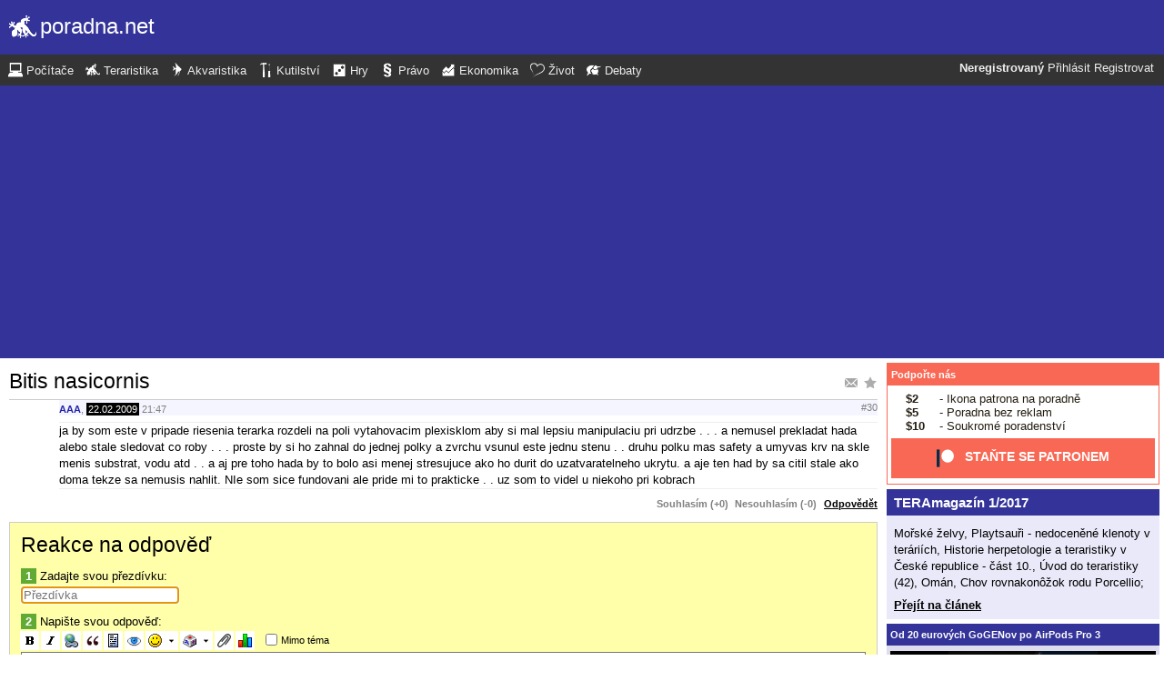

--- FILE ---
content_type: text/html; charset=UTF-8
request_url: https://tera.poradna.net/questions/1880910-bitis-nasicornis/1880981/reply
body_size: 6398
content:
<!DOCTYPE html>
		<html>
			<head>
				<meta charset="utf-8" />
				<meta name="viewport" content="width=device-width, initial-scale=1" />
												<title>Reakce na odpověď - poradna.net</title>				<link rel="manifest" href="https://tera.poradna.net/metadata" />				<script>
					document.documentElement.className = 'js';
					___gcfg = {lang: "cs"};
					___pcfg = {"base":"https:\/\/tera.poradna.net\/","common":"https:\/\/static.poradna.net\/"}				</script>
				<script src="https://static.poradna.net/scripts/jquery.min.js"></script>				<link rel="shortcut icon" href="https://tera.poradna.net/favicon.ico?v=2" type="image/x-icon" />				<link rel="icon" href="https://tera.poradna.net/favicon.ico?v=2" type="image/x-icon" />												<link rel="stylesheet" href="https://static.poradna.net/styles/ocel.css?v=86" type="text/css" media="screen" />			</head>
			<body id="top" class="cs">
				<header>
								<a href="https://tera.poradna.net/" class="logo" tabindex="-1"><img src="https://static.poradna.net/images/logo/30x30/logo-tera@30x30.light.png" alt="" width="30" height="30" /> <span>poradna.net</span></a>						<div class="navigationPanel">
				            <div class="user">
                                    <b>Neregistrovaný</b>                    <a href="https://tera.poradna.net/questions/1880910-bitis-nasicornis/1880981/reply?login">Přihlásit</a>                                            <a href="https://tera.poradna.net/register">Registrovat</a>                                                </div>
						<form method="post">
					<b class="sm box">
						<select name="tab">
															<option value="https://pc.poradna.net/">Počítače</option>															<option value="https://tera.poradna.net/" selected="1" class="selected">Teraristika</option>															<option value="https://akva.poradna.net/">Akvaristika</option>															<option value="https://kutilska.poradna.net/">Kutilství</option>															<option value="https://hry.poradna.net/">Hry</option>															<option value="https://pravo.poradna.net/">Právo</option>															<option value="https://ekonomicka.poradna.net/">Ekonomika</option>															<option value="https://zivot.poradna.net/">Život</option>															<option value="https://debaty.net/">Debaty</option>													</select>
						<input type="submit" class="no-js" name="go-tab" value="&gt;" />
					</b>
					<span class="md lg">
						<ul>
															<li>
																		<a href="https://pc.poradna.net/" tabindex="-1"><img src="https://static.poradna.net/images/logo/30x30/logo-pc@30x30.light.png" alt="" width="16" height="16" /> <span>Počítače</span></a>								</li>
															<li>
																		<a href="https://tera.poradna.net/" tabindex="-1"><img src="https://static.poradna.net/images/logo/30x30/logo-tera@30x30.light.png" alt="" width="16" height="16" /> <span>Teraristika</span></a>								</li>
															<li>
																		<a href="https://akva.poradna.net/" tabindex="-1"><img src="https://static.poradna.net/images/logo/30x30/logo-akva@30x30.light.png" alt="" width="16" height="16" /> <span>Akvaristika</span></a>								</li>
															<li>
																		<a href="https://kutilska.poradna.net/" tabindex="-1"><img src="https://static.poradna.net/images/logo/30x30/logo-kutilska@30x30.light.png" alt="" width="16" height="16" /> <span>Kutilství</span></a>								</li>
															<li>
																		<a href="https://hry.poradna.net/" tabindex="-1"><img src="https://static.poradna.net/images/logo/30x30/logo-hry@30x30.light.png" alt="" width="16" height="16" /> <span>Hry</span></a>								</li>
															<li>
																		<a href="https://pravo.poradna.net/" tabindex="-1"><img src="https://static.poradna.net/images/logo/30x30/logo-pravo@30x30.light.png" alt="" width="16" height="16" /> <span>Právo</span></a>								</li>
															<li>
																		<a href="https://ekonomicka.poradna.net/" tabindex="-1"><img src="https://static.poradna.net/images/logo/30x30/logo-ekonomicka@30x30.light.png" alt="" width="16" height="16" /> <span>Ekonomika</span></a>								</li>
															<li>
																		<a href="https://zivot.poradna.net/" tabindex="-1"><img src="https://static.poradna.net/images/logo/30x30/logo-zivot@30x30.light.png" alt="" width="16" height="16" /> <span>Život</span></a>								</li>
															<li>
																		<a href="https://debaty.net/" tabindex="-1"><img src="https://static.poradna.net/images/logo/30x30/logo-debaty@30x30.light.png" alt="" width="16" height="16" /> <span>Debaty</span></a>								</li>
													</ul>
					</span>
				</form>
							</div>
						</header>
				<div class="row">
					<main>
																<h1 class="heading header">
				<a href="https://tera.poradna.net/questions/1880910-bitis-nasicornis/favorite" class="action"><img src="https://static.poradna.net/images/post/action/favorite.png" alt="Přidat otázku mezi oblíbené" title="Přidat otázku mezi oblíbené" width="16" height="16" /></a><a href="https://tera.poradna.net/questions/1880910-bitis-nasicornis/subscribe" class="action"><img src="https://static.poradna.net/images/post/action/subscribe.png" alt="Zasílat nové odpovědi e-mailem" title="Zasílat nové odpovědi e-mailem" width="16" height="16" /></a>				<a href="https://tera.poradna.net/questions/1880910-bitis-nasicornis#r1880981" tabindex="-1">Bitis nasicornis</a>			</h1>
																			<article id="r1880981" class="scroll reply">					<footer><small> <b class="user-reg"><a href="https://tera.poradna.net/users/5319-aaa" tabindex="-1">AAA</a></b>, <time><span class="p p16y10m" title="Odpověď starší jako 16 roků"><a href="https://tera.poradna.net/questions/1880910-bitis-nasicornis?from=2009-02-22" tabindex="-1" rel="nofollow">22.02.2009</a></span> <a href="https://tera.poradna.net/questions/1880910-bitis-nasicornis?from=2009-02-22-21.47.06" tabindex="-1" rel="nofollow">21:47</a></time> <a href="https://tera.poradna.net/questions/1880910-bitis-nasicornis#r1880981" class="permalink" tabindex="-1" rel="nofollow">#30</a></small></footer>
					<div class="content">
						<div class="body"><p>ja by som este v pripade riesenia terarka rozdeli na poli vytahovacim plexisklom aby si mal lepsiu manipulaciu pri udrzbe . . . a nemusel prekladat hada alebo stale sledovat co roby . . . proste by si ho zahnal do jednej polky a zvrchu vsunul este jednu stenu . . druhu polku mas safety a umyvas krv na skle menis substrat, vodu atd . .  a aj pre toho hada by to bolo asi menej stresujuce ako ho durit do uzatvaratelneho ukrytu. a aje ten had by sa citil stale ako doma tekze sa nemusis nahlit. NIe som sice fundovani ale pride mi to prakticke . . uz som to videl u niekoho pri kobrach</p></div>
											</div>
											<aside class="actions"><small><span class="rating"><a class="rate zero">Souhlasím (+0)</a> <a class="rate zero">Nesouhlasím (-0)</a></span> <a href="https://tera.poradna.net/questions/1880910-bitis-nasicornis/1880981/reply">Odpovědět</a></small></aside>
									</article>														<form method="post" enctype="multipart/form-data" class="form" novalidate>
				<h1 class="heading"><a href="https://tera.poradna.net/questions/1880910-bitis-nasicornis/1880981/reply" tabindex="-1">Reakce na odpověď</a></h1>				<dl>
					
																	<dt><b>1</b> Zadajte svou přezdívku:</dt>
						<dd><input name="nick" value="" placeholder="Přezdívka" required="required" size="20" maxlength="20" autofocus="1" /></dd>
					
					
					
					<dt><b>2</b> Napište svou odpověď:</dt>
					<dd>			<div class="toolbar">
								<input type="image" name="bold" src="https://static.poradna.net/editor/bold.gif" width="15" height="15" title="Tučné" alt="[b]" tabindex="-1" />				<input type="image" name="italic" src="https://static.poradna.net/editor/italic.gif" width="15" height="15" title="Šikmé" alt="[i]" tabindex="-1" />				<input type="image" name="url" src="https://static.poradna.net/editor/url.gif" width="15" height="15" title="Odkaz" alt="[url]" tabindex="-1" />												<input type="image" name="quote" src="https://static.poradna.net/editor/quote.gif" width="15" height="15" title="Citace" alt="[quote]" tabindex="-1" />				<input type="image" name="code" src="https://static.poradna.net/editor/code.gif" width="15" height="15" title="Kód" alt="[code]" tabindex="-1" />				<input type="image" name="spoiler" src="https://static.poradna.net/editor/spoiler.gif" width="15" height="15" title="Spoiler" alt="[spoiler]" tabindex="-1" />				<span title="Smajlík"><input type="image" name="smiley" src="https://static.poradna.net/editor/smiley.gif" width="15" height="15" alt=":-)" tabindex="-1" /><input type="image" name="smiley-arrow" src="https://static.poradna.net/editor/arrow.gif" width="9" height="15" alt=":-)" tabindex="-1" /></span>								<span title="Mapa znaků"><input type="image" name="charmap" src="https://static.poradna.net/editor/charmap.gif" width="15" height="15" alt="€" tabindex="-1" /><input type="image" name="charmap-arrow" src="https://static.poradna.net/editor/arrow.gif" width="9" height="15" alt="€" tabindex="-1" /></span>				<input type="image" name="attachment" src="https://static.poradna.net/editor/attachment.gif" width="15" height="15" title="Příloha" alt="Příloha" tabindex="-1" />				<input type="image" name="poll" src="https://static.poradna.net/editor/poll.gif" width="15" height="15" title="Anketa" alt="Anketa" tabindex="-1" />				<label class="toggle"><input type="checkbox" name="offtopic" /> <small>Mimo téma</small></label>			</div>
			<textarea name="text" class="editor" placeholder="Vaše odpověď" required="required" cols="80" rows="16" data-maxlength="4000"></textarea>			<script src="https://static.poradna.net/scripts/jquery.ste.js?v=3"></script>			<script src="https://static.poradna.net/scripts/jquery.editor.js?v2"></script>			<script>$('textarea.editor').editor()</script>		</dd>

					
					
										<dt class="www"><b>3</b> Pokud chcete dostat ban, zadejte libovolný text:</dt>
					<dd class="www"><input name="www" placeholder="Nevyplňujte" /></dd>
				</dl>
								<p>
										<input type="hidden" name="token" value="ja98m12go3iwth4cukj" />					<input type="submit" name="preview" value="Náhled" class="button button-primary" />										<input type="submit" name="reply" value="Vložit" class="button " />									</p>
			</form>
					<p class="actions">
				<a href="https://tera.poradna.net/">Zpět do poradny</a>			</p>
								                        <div class="rklm" style="width:728px;height:90px">
                            <script async
                                src="//pagead2.googlesyndication.com/pagead/js/adsbygoogle.js"
                                data-ad-client="ca-pub-6230057785205801"></script>
                            <ins class="adsbygoogle"
                                style="display:block;max-width:728px;width:100%;height:90px"
                                data-ad-client="ca-pub-6230057785205801"
                                data-ad-slot="8778588826"></ins>
                            <script>
                            (adsbygoogle = window.adsbygoogle || []).push({});
                            </script>
                        </div>
                    					</main>
					<aside>
													<div class="patreon">
								<h5><a href="https://www.patreon.com/poradna">Podpořte nás</a></h5>								<ul>
									<li><b>$2</b> - Ikona patrona na poradně</li>
									<li><b>$5</b> - Poradna bez reklam</li>
									<li><b>$10</b> - Soukromé poradenství</li>
								</ul>
								<p class="actions">
									<a href="https://www.patreon.com/poradna">
										<svg width="1.5rem" height="1.5rem" viewBox="0 0 569 546" version="1.1" xmlns="http://www.w3.org/2000/svg">
											<title>Patreon logo</title>
											<g>
												<circle cx="362.589996" cy="204.589996" data-fill="1" r="204.589996"></circle>
												<rect data-fill="2" height="545.799988" width="100" x="0" y="0"></rect>
											</g>
										</svg>
										<span>Staňte se patronem</span>
									</a>
								</p>
							</div>
															<div class="article">
									<h3><a href="https://tera.poradna.net/articles/2688761-teramagazin-1-2017">TERAmagazín 1/2017</a></h3>									<p>Mořské želvy, Playtsauři - nedoceněné klenoty v teráriích, Historie herpetologie a teraristiky v České republice - část 10., Úvod do teraristiky (42), Omán, Chov rovnakonôžok rodu Porcellio;</p>									<p class="actions"><a href="https://tera.poradna.net/articles/2688761-teramagazin-1-2017">Přejít na článek</a></p>								</div>
																						<div>
									<h5><a href="https://www.youtube.com/watch?v=CU9qhHcoPUI">Od 20 eurových GoGENov po AirPods Pro 3</a></h5>									<p><a href="https://www.youtube.com/watch?v=CU9qhHcoPUI"><img src="https://static.poradna.net/images/youtube/CU9qhHcoPUI.jpg" alt="" /></a></p>									<p class="actions"><a href="https://www.youtube.com/channel/UCilrIiMxHyRCzJys7h3IkxQ/videos">Přejít na videa</a></p>								</div>
														<div class="flashes">
										<h5><a href="https://tera.poradna.net/flashes">Aktuality</a></h5>					<ul class="separated">
									<li>
						<a href="https://tera.poradna.net/flashes/3026267-pytlaci-a-paseraci-se-raduji-reditel-cizp-rusi-mezinarodne-uznavany-tym-potirajici-obchod-s-ohroze">Pytláci a pašeráci se radují. Ředitel ČIŽP ruší mezinárodně uznávaný tým, potírající obchod s ohrože</a>						<span class="comments">
							(<b><a href="https://tera.poradna.net/flashes/3026267-pytlaci-a-paseraci-se-raduji-reditel-cizp-rusi-mezinarodne-uznavany-tym-potirajici-obchod-s-ohroze#r3109690">2</a></b>)
						</span>
					</li>
									<li>
						<a href="https://tera.poradna.net/flashes/3012268-pocet-invaznich-druhu-se-rapidne-zvysuje-varuji-vedci">Počet invazních druhů se rapidně zvyšuje, varují vědci</a>						<span class="comments">
							(<b><a href="https://tera.poradna.net/flashes/3012268-pocet-invaznich-druhu-se-rapidne-zvysuje-varuji-vedci#r3152496">1</a></b>)
						</span>
					</li>
									<li>
						<a href="https://tera.poradna.net/flashes/2979770-ceska-asociace-veterinarnich-lekaru-volne-zijicich-zvirat-a-zvirat-zoologickych-zahrad-odborne-stan">Česká asociace veterinárních lékařů volně žijících zvířat a zvířat zoologických zahrad: Odborné stan</a>						<span class="comments">
							(<b><a href="https://tera.poradna.net/flashes/2979770-ceska-asociace-veterinarnich-lekaru-volne-zijicich-zvirat-a-zvirat-zoologickych-zahrad-odborne-stan#r2980134">1</a></b>)
						</span>
					</li>
									<li>
						<a href="https://tera.poradna.net/flashes/2931917-pytlaci-slonu-v-botswane-otravili-pres-500-supu">Pytláci slonů v Botswaně otrávili přes 500 supů</a>						<span class="comments">
							(<b><a href="https://tera.poradna.net/flashes/2931917-pytlaci-slonu-v-botswane-otravili-pres-500-supu">0</a></b>)
						</span>
					</li>
									<li>
						<a href="https://tera.poradna.net/flashes/2916374-tucnaci-cisarsti">Tučňáci císařští</a>						<span class="comments">
							(<b><a href="https://tera.poradna.net/flashes/2916374-tucnaci-cisarsti">0</a></b>)
						</span>
					</li>
							</ul>
											</div>
														<div class="articles">
										<h5><a href="https://tera.poradna.net/articles">Články</a></h5>					<ul class="separated">
									<li>
						<a href="https://tera.poradna.net/articles/2688761-teramagazin-1-2017">TERAmagazín 1/2017</a>						<span class="comments">
							(<b><a href="https://tera.poradna.net/articles/2688761-teramagazin-1-2017#r3302529">4</a></b>)
						</span>
					</li>
									<li>
						<a href="https://tera.poradna.net/articles/2143353-teramagazin-2-2016">TERAmagazín 2/2016</a>						<span class="comments">
							(<b><a href="https://tera.poradna.net/articles/2143353-teramagazin-2-2016">0</a></b>)
						</span>
					</li>
									<li>
						<a href="https://tera.poradna.net/articles/2142945-teramagazin-1-2016">TERAmagazín 1/2016</a>						<span class="comments">
							(<b><a href="https://tera.poradna.net/articles/2142945-teramagazin-1-2016">0</a></b>)
						</span>
					</li>
									<li>
						<a href="https://tera.poradna.net/articles/2137832-teramagazin-5-2015">TERAmagazín 5/2015</a>						<span class="comments">
							(<b><a href="https://tera.poradna.net/articles/2137832-teramagazin-5-2015">0</a></b>)
						</span>
					</li>
									<li>
						<a href="https://tera.poradna.net/articles/2137831-teramagazin-4-2015">TERAmagazín 4/2015</a>						<span class="comments">
							(<b><a href="https://tera.poradna.net/articles/2137831-teramagazin-4-2015">0</a></b>)
						</span>
					</li>
							</ul>
											</div>
							                        <div>
                            <h5>Reklama</h5>
                            <div class="rklm" style="width:300px;height:600px">
                                <script async
                                    src="//pagead2.googlesyndication.com/pagead/js/adsbygoogle.js"
                                    data-ad-client="ca-pub-6230057785205801"></script>
                                <ins class="adsbygoogle"
                                    style="display:inline-block;width:300px;height:600px"
                                    data-ad-client="ca-pub-6230057785205801"
                                    data-ad-slot="7171414563"></ins>
                                <script>
                                (adsbygoogle = window.adsbygoogle || []).push({});
                                </script>
                            </div>
                        </div>
                    										<form method="post">
				<div class="categories">
					<h5>Kategorie</h5>
					<ul>
													<li class="lvl0">								<label>
									<input type="checkbox" name="category-23" checked="1" />									<a href="https://tera.poradna.net/?category=23-starting" tabindex="-1" rel="nofollow">Začínáme</a>								</label>
							</li>													<li class="lvl0">								<label>
									<input type="checkbox" name="category-24" checked="1" />									<a href="https://tera.poradna.net/?category=24-boast" tabindex="-1" rel="nofollow">Pochlubte se</a>								</label>
							</li>													<li class="lvl0">								<label>
									<input type="checkbox" name="category-25" checked="1" />									<a href="https://tera.poradna.net/?category=25-snakes" tabindex="-1" rel="nofollow">Hadi</a>								</label>
							</li>													<li class="lvl1">								<label>
									<input type="checkbox" name="category-26" checked="1" />									<a href="https://tera.poradna.net/?category=26-elaphe-guttata" tabindex="-1" rel="nofollow">Užovka červená</a>								</label>
							</li>													<li class="lvl1">								<label>
									<input type="checkbox" name="category-27" checked="1" />									<a href="https://tera.poradna.net/?category=27-python-regius" tabindex="-1" rel="nofollow">Krajta královská</a>								</label>
							</li>													<li class="lvl1">								<label>
									<input type="checkbox" name="category-28" checked="1" />									<a href="https://tera.poradna.net/?category=28-triangulum-sinaloe" tabindex="-1" rel="nofollow">Korálovka sedlatá</a>								</label>
							</li>													<li class="lvl1">								<label>
									<input type="checkbox" name="category-29" checked="1" />									<a href="https://tera.poradna.net/?category=29-boa-constrictor" tabindex="-1" rel="nofollow">Hroznýš královský</a>								</label>
							</li>													<li class="lvl0">								<label>
									<input type="checkbox" name="category-30" checked="1" />									<a href="https://tera.poradna.net/?category=30-poisonous-snakes" tabindex="-1" rel="nofollow">Jedovatí hadi</a>								</label>
							</li>													<li class="lvl0">								<label>
									<input type="checkbox" name="category-31" checked="1" />									<a href="https://tera.poradna.net/?category=31-lizards" tabindex="-1" rel="nofollow">Ještěři</a>								</label>
							</li>													<li class="lvl1">								<label>
									<input type="checkbox" name="category-32" checked="1" />									<a href="https://tera.poradna.net/?category=32-pogona-vitticeps" tabindex="-1" rel="nofollow">Agama vousatá</a>								</label>
							</li>													<li class="lvl1">								<label>
									<input type="checkbox" name="category-33" checked="1" />									<a href="https://tera.poradna.net/?category=33-eublepharis-macularius" tabindex="-1" rel="nofollow">Gekončík noční</a>								</label>
							</li>													<li class="lvl1">								<label>
									<input type="checkbox" name="category-34" checked="1" />									<a href="https://tera.poradna.net/?category=34-iguana-iguana" tabindex="-1" rel="nofollow">Leguán zelený</a>								</label>
							</li>													<li class="lvl1">								<label>
									<input type="checkbox" name="category-35" checked="1" />									<a href="https://tera.poradna.net/?category=35-chamaeleo-calyptratus" tabindex="-1" rel="nofollow">Chameleon jemenský</a>								</label>
							</li>													<li class="lvl0">								<label>
									<input type="checkbox" name="category-36" checked="1" />									<a href="https://tera.poradna.net/?category=36-crocodiles" tabindex="-1" rel="nofollow">Krokodýli</a>								</label>
							</li>													<li class="lvl0">								<label>
									<input type="checkbox" name="category-37" checked="1" />									<a href="https://tera.poradna.net/?category=37-turtles" tabindex="-1" rel="nofollow">Želvy</a>								</label>
							</li>													<li class="lvl1">								<label>
									<input type="checkbox" name="category-38" checked="1" />									<a href="https://tera.poradna.net/?category=38-testudo-hermanni" tabindex="-1" rel="nofollow">Želva zelenavá</a>								</label>
							</li>													<li class="lvl1">								<label>
									<input type="checkbox" name="category-39" checked="1" />									<a href="https://tera.poradna.net/?category=39-testudo-horsfieldi" tabindex="-1" rel="nofollow">Želva čtyřprstá</a>								</label>
							</li>													<li class="lvl1">								<label>
									<input type="checkbox" name="category-40" checked="1" />									<a href="https://tera.poradna.net/?category=40-trachemys-scripta-elegans" tabindex="-1" rel="nofollow">Želva nádherná</a>								</label>
							</li>													<li class="lvl0">								<label>
									<input type="checkbox" name="category-41" checked="1" />									<a href="https://tera.poradna.net/?category=41-amphibians" tabindex="-1" rel="nofollow">Obojživelníci</a>								</label>
							</li>													<li class="lvl0">								<label>
									<input type="checkbox" name="category-42" checked="1" />									<a href="https://tera.poradna.net/?category=42-terrariums" tabindex="-1" rel="nofollow">Terárium a technika</a>								</label>
							</li>													<li class="lvl0">								<label>
									<input type="checkbox" name="category-43" checked="1" />									<a href="https://tera.poradna.net/?category=43-invertebrates" tabindex="-1" rel="nofollow">Bezobratlí</a>								</label>
							</li>													<li class="lvl0">								<label>
									<input type="checkbox" name="category-44" checked="1" />									<a href="https://tera.poradna.net/?category=44-rodential" tabindex="-1" rel="nofollow">Hlodavci a zajícovci</a>								</label>
							</li>													<li class="lvl0">								<label>
									<input type="checkbox" name="category-45" checked="1" />									<a href="https://tera.poradna.net/?category=45-expositions" tabindex="-1" rel="nofollow">Burzy a výstavy</a>								</label>
							</li>													<li class="lvl0">								<label>
									<input type="checkbox" name="category-46" checked="1" />									<a href="https://tera.poradna.net/?category=46-literature" tabindex="-1" rel="nofollow">Literatura</a>								</label>
							</li>													<li class="lvl0">								<label>
									<input type="checkbox" name="category-47" checked="1" />									<a href="https://tera.poradna.net/?category=47-legislation" tabindex="-1" rel="nofollow">Legislativa</a>								</label>
							</li>													<li class="lvl0">								<label>
									<input type="checkbox" name="category-48" checked="1" />									<a href="https://tera.poradna.net/?category=48-veterinary" tabindex="-1" rel="nofollow">Veterina a nemoci</a>								</label>
							</li>													<li class="lvl0">								<label>
									<input type="checkbox" name="category-49" checked="1" />									<a href="https://tera.poradna.net/?category=49-riddles" tabindex="-1" rel="nofollow">Terahádanky</a>								</label>
							</li>													<li class="lvl0">								<label>
									<input type="checkbox" name="category-50" checked="1" />									<a href="https://tera.poradna.net/?category=50-memorial" tabindex="-1" rel="nofollow">Černá kronika</a>								</label>
							</li>													<li class="lvl0">								<label>
									<input type="checkbox" name="category-51" checked="1" />									<a href="https://tera.poradna.net/?category=51-chat" tabindex="-1" rel="nofollow">Pokec</a>								</label>
							</li>											</ul>
					<p class="submits">
						<input type="submit" name="select-categories" value="Vybrat" />						<input type="submit" name="all-categories" value="Všechny" />					</p>
				</div>
			</form>
																				</aside>
				</div>
				<footer>
							<div class="menus">
			<div class="domains">
				<h5>Všechny poradny</h5>
				<ul>
																	<li>
														<a href="https://pc.poradna.net/" tabindex="-1"><img src="https://static.poradna.net/images/logo/30x30/logo-pc@30x30.light.png" alt="" width="16" height="16" /> <span>Počítače</span></a>						</li>
																	<li>
														<a href="https://tera.poradna.net/" tabindex="-1"><img src="https://static.poradna.net/images/logo/30x30/logo-tera@30x30.light.png" alt="" width="16" height="16" /> <span>Teraristika</span></a>						</li>
																	<li>
														<a href="https://akva.poradna.net/" tabindex="-1"><img src="https://static.poradna.net/images/logo/30x30/logo-akva@30x30.light.png" alt="" width="16" height="16" /> <span>Akvaristika</span></a>						</li>
																	<li>
														<a href="https://kutilska.poradna.net/" tabindex="-1"><img src="https://static.poradna.net/images/logo/30x30/logo-kutilska@30x30.light.png" alt="" width="16" height="16" /> <span>Kutilství</span></a>						</li>
																		</ul><ul>
												<li>
														<a href="https://hry.poradna.net/" tabindex="-1"><img src="https://static.poradna.net/images/logo/30x30/logo-hry@30x30.light.png" alt="" width="16" height="16" /> <span>Hry</span></a>						</li>
																	<li>
														<a href="https://pravo.poradna.net/" tabindex="-1"><img src="https://static.poradna.net/images/logo/30x30/logo-pravo@30x30.light.png" alt="" width="16" height="16" /> <span>Právo</span></a>						</li>
																	<li>
														<a href="https://ekonomicka.poradna.net/" tabindex="-1"><img src="https://static.poradna.net/images/logo/30x30/logo-ekonomicka@30x30.light.png" alt="" width="16" height="16" /> <span>Ekonomika</span></a>						</li>
																	<li>
														<a href="https://zivot.poradna.net/" tabindex="-1"><img src="https://static.poradna.net/images/logo/30x30/logo-zivot@30x30.light.png" alt="" width="16" height="16" /> <span>Život</span></a>						</li>
																		</ul><ul>
												<li>
														<a href="https://debaty.net/" tabindex="-1"><img src="https://static.poradna.net/images/logo/30x30/logo-debaty@30x30.light.png" alt="" width="16" height="16" /> <span>Debaty</span></a>						</li>
														</ul>
			</div>
			<div class="wrapper">
				<div class="socials">
					<h5>Sociální sítě</h5>
					<ul>
						<li><a href="https://www.facebook.com/poradna.net/" tabindex="-1"><img src="https://static.poradna.net/images/facebook@16x16.light.png" alt="" width="16" height="16" /> <span>Facebook</span></a></li>
						<li><a href="https://twitter.com/poradna_net" tabindex="-1"><img src="https://static.poradna.net/images/twitter@16x16.light.png" alt="" width="16" height="16" /> <span>Twitter</span></a></li>
					</ul>
				</div>
				<div class="links">
					<h5>Ostatní odkazy</h5>
					<ul>
						<li><a href="https://tera.poradna.net/info/terms">Pravidla</a></li>
						<li><a href="https://tera.poradna.net/info/advertising">Reklama</a></li>
						<li><a href="https://tera.poradna.net/info/support">Podpořte nás</a></li>
						<li><a href="https://tera.poradna.net/info/faq">FAQ</a></li>
						<li><a href="https://tera.poradna.net/info/contact">Kontakt</a></li>
						<li><a href="https://tera.poradna.net/info/gdpr">Prohlášení o ochraně osobních údajů</a></li>
					</ul>
				</div>
			</div>
		</div>
		<p>
			© 2005-2026 Poradna.net – <a href="mailto:info@poradna.net">info@poradna.net</a>,
			<span>33 ms</span>
		</p>
						</footer>
				<script src="https://static.poradna.net/scripts/jquery.lightbox.js"></script>				<script src="https://static.poradna.net/scripts/jquery.spoiler.js"></script>				<script src="https://static.poradna.net/scripts/script.js?v=11"></script>									<script>var sc_project=1217036,sc_invisible=1,sc_partition=10,sc_security="9a9d3762",sc_img,sc_time_difference,sc_time,sc_date,sc_call;</script>
					<script src="https://www.statcounter.com/counter/counter.js"></script>					<noscript><img src="https://c11.statcounter.com/counter.php?sc_project=1217036&amp;java=0&amp;security=9a9d3762&amp;invisible=1" alt="" /></noscript>					<img src="https://toplist.cz/dot.asp?id=577397" alt="" width="1" height="1" />					<script>
					var _gaq = _gaq || [];
					_gaq.push(['_setAccount', 'UA-19384824-1']);
					_gaq.push(['_setDomainName', '.poradna.net']);
					_gaq.push(['_trackPageview']);
					(function() {
						var ga = document.createElement('script'); ga.type = 'text/javascript'; ga.async = true;
						ga.src = ('https:' == document.location.protocol ? 'https://ssl' : 'http://www') + '.google-analytics.com/ga.js';
						var s = document.getElementsByTagName('script')[0]; s.parentNode.insertBefore(ga, s);
					})();
					</script>
							</body>
		</html>


--- FILE ---
content_type: text/html; charset=utf-8
request_url: https://www.google.com/recaptcha/api2/aframe
body_size: 268
content:
<!DOCTYPE HTML><html><head><meta http-equiv="content-type" content="text/html; charset=UTF-8"></head><body><script nonce="gCP8Q818kKpcEG34X1uP5Q">/** Anti-fraud and anti-abuse applications only. See google.com/recaptcha */ try{var clients={'sodar':'https://pagead2.googlesyndication.com/pagead/sodar?'};window.addEventListener("message",function(a){try{if(a.source===window.parent){var b=JSON.parse(a.data);var c=clients[b['id']];if(c){var d=document.createElement('img');d.src=c+b['params']+'&rc='+(localStorage.getItem("rc::a")?sessionStorage.getItem("rc::b"):"");window.document.body.appendChild(d);sessionStorage.setItem("rc::e",parseInt(sessionStorage.getItem("rc::e")||0)+1);localStorage.setItem("rc::h",'1768704844782');}}}catch(b){}});window.parent.postMessage("_grecaptcha_ready", "*");}catch(b){}</script></body></html>